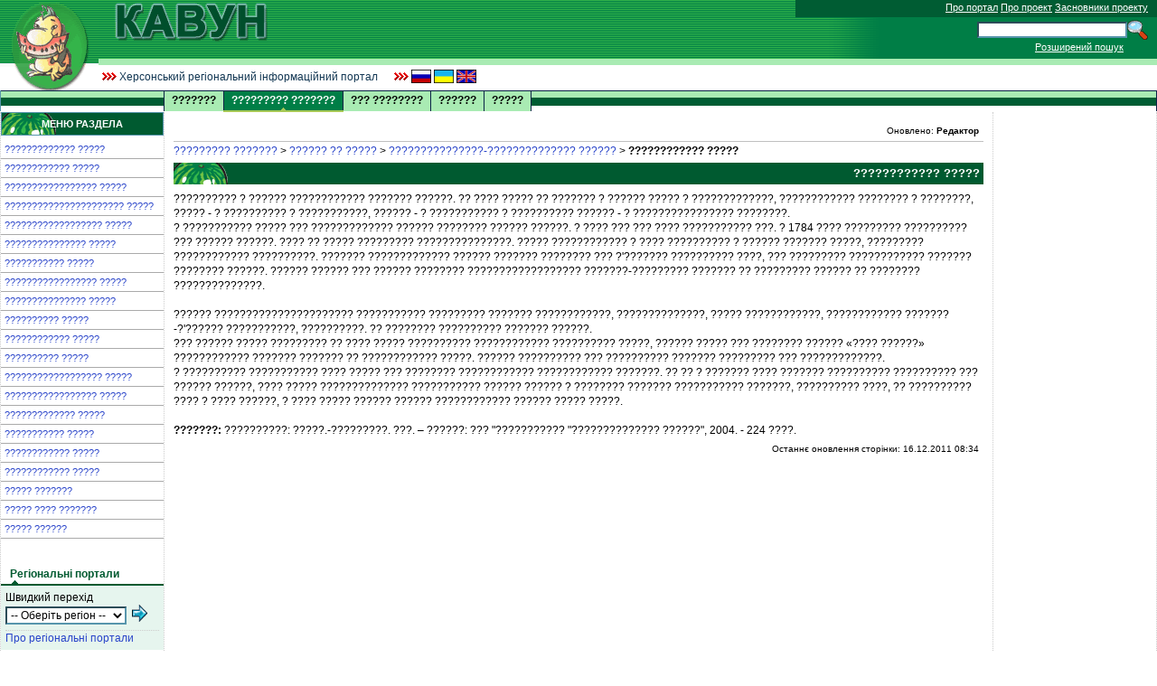

--- FILE ---
content_type: text/html
request_url: http://kavun.artkavun.ks.ua/ua-tsyurupynsk.htm
body_size: 12303
content:
<!DOCTYPE html PUBLIC "-//W3C//DTD XHTML 1.0 Transitional//EN" "http://www.w3.org/TR/xhtml1/DTD/xhtml1-transitional.dtd">
<html xmlns="http://www.w3.org/1999/xhtml">
<head>
    <title>???????????? ?????. ??????????? ???????????? ????????????? ?????? KAVUN</title>
    <meta http-equiv='content-type' content='text/html; charset=windows-1251'>
    <meta http-equiv='Content-Language' content='ru'>
    <meta name='author' content='Jaroslav Poleschuk, www.webpro.cimis.com.ua'>
    <meta name='description' content='??????????? ???????????? ????????????? ?????? KAVUN'>
    <meta name='keywords' content='??????????? ???????????? ????????????? ?????? KAVUN'>

    <link href='templates/main/tpl.css' rel='stylesheet' type='text/css'>
    <script type="text/javascript" src="include/jquery.min.js"></script>
    <script type="text/javascript" src="include/jquery.pngFix.pack.js"></script>
    <script type="text/javascript" src="include/jquery.lightbox-0.5.min.js"></script>
    <script type="text/javascript" src="include/jquery.form.js"></script>

    <link rel="stylesheet" type="text/css" href="templates/main/css/jquery.lightbox-0.5.css" />

    

<script type="text/javascript">
    $(document).ready(function(){

    

    });

</script>

</head>
<body leftMargin=0 topMargin=0 marginheight=0 marginwidth=0 bgcolor='#FFF'>
<table border=0 width=100% height=100% cellspacing=0 cellpadding=0>
<tr>
  <td height=100>
    <table border=0 width=100% cellspacing=0 cellpadding=0>
    <tr>
      <td width="109"><img src="templates/main/images/logo.gif" width="109" height="100" alt="" border="0"></td>
      <td valign=top>
        <table border='0' cellspacing='0' cellpadding='0' width='100%'>
        <tr>
          <td valign=top style="background: #32B44A url(templates/main/images/bg-top.gif) top left; "><img src="templates/main/images/name.gif" width="188" height="46" alt="" border="0"></td>
          <td valign=top width=400>
            <table border='0' cellspacing='0' cellpadding='0' width='100%'>
            <tr>
              <td style="
                text-align: right;
                background: #007E46 url(templates/main/images/bg-top-left.gif) repeat-y top left;
              ">
                <p style="
                  background: #005C33;
                  margin: 0;
                  padding: 0 10px 3px 0;
                ">
                  <a href="#" class="white">Про портал</a>
                  <a href="#" class="white">Про проект</a>
                  <a href="#" class="white">Засновники проекту</a>
                </p>
                <div align="right">
                <form name="search" action="#" method="post" style="padding-right: 10px; ">
                <table border='0' cellspacing='0' cellpadding='0' style="margin-top: 3px; ">
                <tr>
                  <td><input name="search" type="text" size="25" style="font-size: 11px; "></td>
                  <td><input type="image" src="templates/main/images/search.gif" name="search_submit" class="imgButton"></td>
                </tr>
                </table>
                </form>
                </div>
                <div style="
                  padding: 0 37px 5px 0;
                  "><a href="#" class="white">Розширений пошук</a></div>
              </td>
            </tr>
            </table>
          </td>
        </tr>
        <tr>
          <td colspan="2" style="
            background: #A9EBB3;
            "><img src="templates/main/images/1x1.gif" width="1" height="7" border="0"></td>
        </tr>
        <tr>
          <td colspan="2" style="
            background: #FFF;
            ">
            <img src="templates/main/images/1x1.gif" width="1" height="17" border="0">
            <img src="templates/main/images/red-arrow.gif" width="16" height="9" border="0">
            <font color="#133753">Херсонський регіональний інформаційний портал</font>
            &nbsp;&nbsp;&nbsp;&nbsp;
            <img src="templates/main/images/red-arrow.gif" width="16" height="9" border="0">
            <a href="tsyurupynsk.htm"><img src="templates/main/images/flag-ru.gif" width="22" height="15" border="0" style="vertical-align: -3px;"></a>
            <a href="ua-tsyurupynsk.htm"><img src="templates/main/images/flag-ua.gif" width="22" height="15" border="0" style="vertical-align: -3px;"></a>
            <a href="en-tsyurupynsk.htm"><img src="templates/main/images/flag-en.gif" width="22" height="15" border="0" style="vertical-align: -3px;"></a>
          </td>
        </tr>
        </table>
      </td>
    </tr>
    </table>
  </td>
</tr>
<tr>
  <td height=20>
    <table border=0 width=100% cellspacing=0 cellpadding=0>
    <tr>
      <td width="180" class=mainMenu>&nbsp;</td>
      <td width='10' class=mainMenu><a href='ua-home.htm'>???????</a></td><td width='10' class=mainMenuCurrent><div style='white-space: nowrap; '>????????? ???????</div></td><td width='10' class=mainMenu><a href='ua-resources.htm'>??? ????????</a></td><td width='10' class=mainMenu><a href='ua-news.htm'>??????</a></td><td width='10' class=mainMenu><a href='ua-events.htm'>?????</a></td>
      <td class=mainMenu>&nbsp;</td>
    </tr>
    </table>
  </td>
</tr>
<tr>
  <td>
    <table border=0 width=100% height=100% cellspacing=0 cellpadding=0 >
    <tr>
      <td width="180" class="column">
    <h1>Меню раздела</h1><a href='ua-beryslav.htm' class='subMenu'>????????????? ?????</a><a href='ua-bilozerka.htm' class='subMenu'>???????????? ?????</a><a href='ua-v-lepetikha.htm' class='subMenu'>????????????????? ?????</a><a href='ua-v-oleksandrivka.htm' class='subMenu'>?????????????????????? ?????</a><a href='ua-v-rohachyk.htm' class='subMenu'>?????????????????? ?????</a><a href='ua-visokopillya.htm' class='subMenu'>??????????????? ?????</a><a href='ua-henichesk.htm' class='subMenu'>??????????? ?????</a><a href='ua-h-pristan.htm' class='subMenu'>????????????????? ?????</a><a href='ua-hornostaivka.htm' class='subMenu'>??????????????? ?????</a><a href='ua-ivanivka.htm' class='subMenu'>?????????? ?????</a><a href='ua-kalanchak.htm' class='subMenu'>???????????? ?????</a><a href='ua-kakhovka.htm' class='subMenu'>?????????? ?????</a><a href='ua-n-sirogozy.htm' class='subMenu'>?????????????????? ?????</a><a href='ua-novovoroncovka.htm' class='subMenu'>????????????????? ?????</a><a href='ua-novotroitsk.htm' class='subMenu'>????????????? ?????</a><a href='ua-skadovsk.htm' class='subMenu'>??????????? ?????</a><a href='ua-tsyurupynsk.htm' class='subMenu'>???????????? ?????</a><a href='ua-chaplynka.htm' class='subMenu'>???????????? ?????</a><a href='ua-kakhovka-city.htm' class='subMenu'>????? ???????</a><a href='ua-n-kakhovka.htm' class='subMenu'>????? ???? ???????</a><a href='ua-kherson.htm' class='subMenu'>????? ??????</a><br />
        <div class="greenBorder">Регіональні портали</div>
        <form id="gp" name="gp" style="background: #E6F5EE; padding: 5px; ">Швидкий перехід<br>
        <select onchange="if (this.value != '') window.open(this.value);" id="gateways" size="1"
          style="font-size: 12px; ">
        <option value="">-- Оберіть регіон --</option>
        <option value="http://www.irp.vn.ua/site/index.jsp">Вінницький</option>

        <option value="http://www.irp.lutsk.ua/site/index.jsp">Волинський</option>
        <option value="http://www.irp.dp.ua/site/index.jsp">Дніпропетровський</option>
		<option value="http://www.irp.dn.ua/site/index.jsp">Донецький</option>
        <option value="http://195.128.252.159/site/index.jsp">Закарпатський</option>
        <option value="http://www.irp.zp.ua/site/index.jsp">Запорізький</option>
        <option value="http://www.irp.if.ua/site/index.jsp">Івано-Франківський</option>

        <option value="http://www.irp.kr.ua/site/index.jsp">Кіровоградський</option>
		<option value="http://www.irp.kiev.ua/site/index.jsp">Київський</option>
        <option value="http://www.irp.lg.ua/site/index.jsp">Луганський</option>
        <option value="http://www.irp.mk.ua/site/index.jsp">Миколаївський</option>
        <option value="http://www.irp.rv.ua/site/index.jsp">Рівенський</option>
        <option value="http://www.irp.sebastopol.ua/site/index.jsp">Севастопольський</option>

        <option value="http://www.irp.te.ua/site/index.jsp">Тернопільський</option>
        <option value="http://www.irp.kharkov.ua/site/index.jsp/">Харьківський</option>
        <option value="http://www.kavun.org.ua/">Херсонський</option>
        <option value="http://194.9.69.138/site/index.jsp">Хмельницький</option>
        <option value="http://irp.cn.ua/site/index.jsp">Чернігівський</option>
        </select>
        &nbsp;<input onclick="if (document.forms['gp'].gateways.value != '') window.open(document.forms['gp'].gateways.value);" alt="Перейти" src="templates/main/images/blue-arrow.gif" type="image" class="imgButton" style="vertical-align: -3px; ">
        <div class="lineDotted"></div>
        <a href="#">Про регіональні портали</a>
        </form>

        <div class="greenBorder">Засновники та спонсори</div>
        <div align="center">
        <br>
        <a target="_blank" href="http://www.irf.kiev.ua/" title="Міжнародній благодійний фонд &quot;Відродження&quot;"><img alt="Міжнародній благодійний фонд &quot;Відродження&quot;" src="templates/main/images/irf.gif" border="0"></a>
        </div>

        <div class="greenBorder">Шукати</div>

        <div style="padding: 0 4px; "></div>

      </td>
      <td id="content"><div class='authorLine'>Оновлено: <b>Редактор</b></div><div class='branchLine'><a href='ua-thems.htm'>????????? ???????</a> &gt; <a href='ua-region.htm'>?????? ?? ?????</a> &gt; <a href='ua-structure.htm'>???????????????-?????????????? ??????</a> &gt; <b>???????????? ?????</b></div><h1>
	???????????? ?????</h1>
<p>
	?????????? ? ?????? ???????????? ??????? ??????. ?? ???? ????? ?? ??????? ? ?????? ????? ? ?????????????, ???????????? ???????? ? ????????, ????? - ? ?????????? ? ???????????, ?????? - ? ??????????? ? ?????????? ?????? - ? ???????????????? ????????.<br />
	? ??????????? ????? ??? ????????????? ?????? ???????? ?????? ??????. ? ???? ??? ??? ???? ??????????? ???. ? 1784 ???? ????????? ?????????? ??? ?????? ??????. ???? ?? ????? ????????? ???????????????. ????? ???????????? ? ???? ?????????? ? ?????? ??????? ?????, ????????? ???????????? ??????????. ??????? ????????????? ?????? ??????? ???????? ??? ?&#39;??????? ?????????? ????, ??? ????????? ???????????? ??????? ???????? ??????. ?????? ?????? ??? ?????? ???????? ?????????????????? ???????-????????? ??????? ?? ????????? ?????? ?? ???????? ??????????????.<br />
	<br />
	?????? ?????????????????????? ??????????? ????????? ??????? ????????????, ??????????????, ????? ????????????, ???????????? ???????-?&#39;?????? ???????????, ??????????. ?? ???????? ?????????? ??????? ??????.<br />
	??? ?????? ????? ????????? ?? ???? ????? ?????????? ???????????? ?????????? ?????, ?????? ????? ??? ???????? ?????? &laquo;???? ??????&raquo; ???????????? ??????? ??????? ?? ???????????? ?????. ?????? ?????????? ??? ?????????? ??????? ????????? ??? ?????????????.<br />
	? ?????????? ??????????? ???? ????? ??? ???????? ???????????? ???????????? ???????. ?? ?? ? ??????? ???? ??????? ?????????? ?????????? ??? ?????? ??????, ???? ????? ?????????????? ??????????? ?????? ?????? ? ???????? ??????? ??????????? ???????, ?????????? ????, ?? ?????????? ???? ? ???? ??????, ? ???? ????? ?????? ?????? ???????????? ?????? ????? ?????.<br />
	<br />
	<strong>???????:</strong> ??????????: ?????.-?????????. ???. &ndash; ??????: ??? &quot;??????????? &quot;?????????????? ??????&quot;, 2004. - 224 ????.</p><div id="lastUpdate">Останнє оновлення сторінки: 16.12.2011 08:34</div></td>
      <td width="180" class="column">
        <div></div>
        <div></div>
      </td>
    </tr>
    </table>
  </td>
</tr>
<tr height=50>
  <td id=copyright>© 2005-2026, власність Херсонської обласної універсальної наукової бібліотеки ім. О. Гончара. Усі права застережені.<br>
  Програмування: <a href='http://webpro.cimis.com.ua' target='_blank'><b>Ярослав Полещук</b></a></td>
</tr>
</table>
</body>
</html>

--- FILE ---
content_type: text/css
request_url: http://kavun.artkavun.ks.ua/templates/main/tpl.css
body_size: 1356
content:
/* --------------------------- common --------------------------- */
HTML, BODY
{
    height: 100%;
    background-color: #FFF;
}

BODY, td
{
    font-family: Arial,Tahoma,Verdana,sans-serif;
    font-size: 12px;
    line-height: 16px;
    color: #000000;
}
a
{
    color: #2843C9;
    text-decoration: none;
}
a:hover
{
    color: #2843C9;
    text-decoration: underline;
}
a.white
{
    color: #FFF;
    text-decoration: underline;
    font-size: 11px;
}
a.white:hover
{
    color: #A9EBB3;
    text-decoration: underline;
    background: transparent;
}
table
{
    border-collapse: collapse;
}
/* --------------------------- main menu --------------------------- */
a.lang
{
    font-size: 10px;
    color: #444444;
    text-decoration: underline;
}
a.lang:hover
{
    color: #000;
    background: transparent;
}
td.mainMenu
{
    border-top: 1px solid #0A2246;
    border-right: 1px solid #0A2246;
    border-left: 1px solid #5795AC;
    line-height: normal;
    font-weight: bold;
    color: #FFF;
    background: #005C33 url(images/bg-menu.gif) repeat-x;
}
.mainMenu a
{
    display: block;
    padding: 3px 8px 3px 8px;
    color: #000;
    border-bottom: 2px solid #A9EBB3;
    font-size: 9pt;
    text-decoration: none;
    background: #A9EBB3;
    white-space: nowrap;
}
.mainMenu a:hover
{
    background: #FFF url(images/triang-up-yellow.gif) bottom center no-repeat;
    border-bottom: 2px solid #A8C956;
    text-decoration: none;
}
td.mainMenuCurrent
{
    background: #007E46 url(images/triang-up-yellow.gif) bottom center no-repeat;
    border-right: 1px solid #0A2246;
    border-left: 1px solid #5795AC;
    border-bottom: 2px solid #A8C956;
    border-top: 1px solid #0A2246;
    line-height: normal;
    font-weight: bold;
    color: #FFF;
    padding: 3px 8px 3px 8px;
    white-space: nowrap;
}
/* --------------------------- column --------------------------- */
.column
{
    vertical-align: top;
    border-right: 1px dotted #CCCCCC;
    border-left: 1px dotted #CCCCCC;
}
.column h1
{
    font-size: 11px;
    text-align: center;
    border: 1px solid #5795AC;
}
a.subMenu
{
    font-size: 11px;
    display: block;
    border-bottom: 1px solid #AAAAAA;
    padding: 2px 4px;
}
a.subMenu:hover
{
    color: #0C65B6;
    text-decoration: none;
    background: #FFF5DA;
}
.greenBorder
{
    color: #005A30;
    font-weight: bold;
    padding: 15px 0 3px 10px ;
    background: url(images/triang-up.gif) no-repeat bottom left;
    border-bottom: 2px solid #005A30;
}
/* --------------------------- content --------------------------- */
#content
{
    vertical-align: top;
    padding: 10px;
}
h1
{
    display: block;
    margin-top:0px;
    margin-bottom:5px;
    font-family: verdana, arial, sans-serif;
    font-size: 13px;
    color: #FFF;
    padding:4px;
    background: #005A30 url(images/kavun-title.gif) no-repeat left;
    text-transform: uppercase;
    text-align: right;
}
h2
{
    font-family: Arial, Helvetica, sans-serif;
    font-size: 16px;
}

p
{
    margin: 8px 0 0 0;
}
.comment
{
    margin-left: 20px;
    padding: 5px;
    border: 1px solid #EEEEEE;
    background: #FAFAFA;
}
ul.pageList {
 list-style-image: url('images/bullet_3.gif');
}/* --------------------------- footer --------------------------- */
#copyright
{
    font-size: 9pt;
    padding: 5px 9px;
    border-top: 7px solid #A9EBB3;
    color: #000;
    text-align: center;
}
#copyright a
{
    text-decoration: none;
    color: #000;
}
#copyright a:hover
{
    color: #000;
    text-decoration: underline;
    background: transparent;
}
#footer
{
    background: #FFFFFF;
    border-top: 1px #228778 dotted;
}
/* --------------------------- misc --------------------------- */
.lineH
{
    border-bottom: 1px solid #AAAAAA;
}
.lineDotted
{
    border-bottom: 1px dotted #CCCCCC;
    padding: 3px 0;
}
.alertText, .okText
{
    font-size: 10pt;
    font-weight: bold;
    text-align: left;
    font-family: Arial;
    margin-top: 20px;
}
.alertText
{
    color: #950000;
}
.okText
{
    color: #000000;
    text-align: center;
}
/* --------------------------- form --------------------------- */
table.form
{
}
.form td
{
    font-size: 8pt;
    vertical-align: top;
}
td.formErr
{
    font-size: 8pt;
    vertical-align: top;
    background: #FFEAEA;
    border-bottom: 1px solid #FF0000;
}
.form th
{
    font-size: 9pt;
    padding: 15px 30px;
    text-align: left;
}
form
{
    margin: 0;
}
TEXTAREA, INPUT, SELECT
{
    background: #FFF;
    font-size: 13px;
    border: 2px inset #5795AC;
}
INPUT.imgButton
{
    background: transparent;
    border: 0;
}
.button
{
    margin: 7px;
    height: 25px;
    border: 2px outset #00345C;
    background-color: #2C6C97;
    font-family: Arial;
    FONT-SIZE: 9pt;
    color: #B4E3F2;
    font-weight: bold;
}
.branchLine { padding-bottom: 5px; }
.newsList { padding: 0 4px; }

div.authorLine
{
    font-size: .85em;
    padding: 3px 5px;
    border-bottom: 1px solid #C0C0C0;
    margin-bottom: 2px;
    text-align: right;
}
#lastUpdate
{
    text-align: right;
    margin: 5px;
    font-size: .8em;
}
